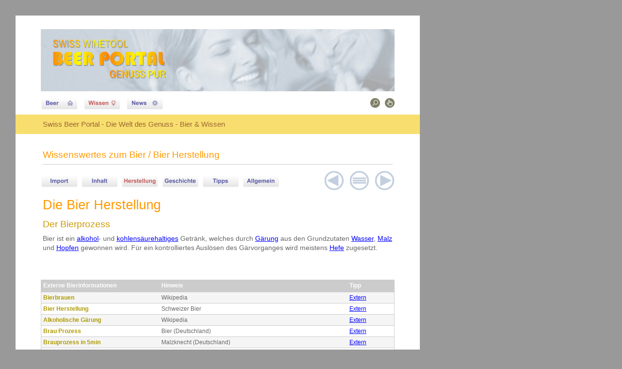

--- FILE ---
content_type: text/html
request_url: http://www.winetool.ch/dat5htm/swissbeer2-Dateien/beertool_ch8b.htm
body_size: 7136
content:
<html xmlns:v="urn:schemas-microsoft-com:vml"
xmlns:o="urn:schemas-microsoft-com:office:office"
xmlns:dt="uuid:C2F41010-65B3-11d1-A29F-00AA00C14882"
xmlns="http://www.w3.org/TR/REC-html40">

<head>
<meta http-equiv=Content-Type content="text/html; charset=windows-1252">
<!--[if !mso]>
<style>
v\:* {behavior:url(#default#VML);}
o\:* {behavior:url(#default#VML);}
b\:* {behavior:url(#default#VML);}
.shape {behavior:url(#default#VML);}
</style>
<![endif]-->
<meta name="description"
content="SWISS BEER PORTAL by SWISS GENUSS &amp; SWISS WINETOOL - Schweizer Bieranbieter - Brauen von Bier">
<meta name="keywords"
content="bierherstellung, bierbrauen, getränke, bier, beer, hometool, www.hometool.ch, wein, wine, winetool, www.winetool.ch, korkenzieher, swiss, schweiz, portal">
<title>SWISS BEER PORTAL by SWISS WINETOOL / Wissen - Bier Herstellung</title>
<style>
<!--
 /* Schriftartdefinitionen */
@font-face
	{font-family:Arial;
	panose-1:2 11 6 4 2 2 2 2 2 4;}
 /* Formatdefinitionen */
p.MsoNormal, li.MsoNormal, div.MsoNormal
	{margin-right:0pt;
	text-indent:0pt;
	margin-top:0pt;
	margin-bottom:6.0pt;
	line-height:119%;
	text-align:left;
	font-family:Arial;
	font-size:8.8888pt;
	color:black;}
ol
	{margin-top:0in;
	margin-bottom:0in;
	margin-left:-2197in;}
ul
	{margin-top:0in;
	margin-bottom:0in;
	margin-left:-2197in;}
@page
	{size:8.-2019in 11.2232in;}
-->
</style>
</head>

<body link=blue vlink="#660099" bgcolor="#999999" style='margin:0'>

<div style='position:absolute;width:9.-790in;height:12.1605in'>
<!--[if gte vml 1]><v:shapetype id="_x0000_t202" coordsize="21600,21600" o:spt="202"
 path="m,l,21600r21600,l21600,xe">
 <v:stroke joinstyle="miter"/>
 <v:path gradientshapeok="t" o:connecttype="rect"/>
</v:shapetype><v:shape id="_x0000_s1073" type="#_x0000_t202" style='position:absolute;
 left:24pt;top:24pt;width:624pt;height:153pt;z-index:37;visibility:visible;
 mso-wrap-distance-left:2.88pt;mso-wrap-distance-top:2.88pt;
 mso-wrap-distance-right:2.88pt;mso-wrap-distance-bottom:2.88pt' fillcolor="white [7]"
 stroked="f" strokecolor="#ccc [4]" o:cliptowrap="t">
 <v:fill color2="white [7]"/>
 <v:stroke color2="white [7]">
  <o:left v:ext="view" color="#ccc [4]" color2="white [7]" joinstyle="miter"/>
  <o:top v:ext="view" color="#ccc [4]" color2="white [7]" joinstyle="miter"/>
  <o:right v:ext="view" color="#ccc [4]" color2="white [7]" joinstyle="miter"/>
  <o:bottom v:ext="view" color="#ccc [4]" color2="white [7]" joinstyle="miter"/>
  <o:column v:ext="view" color="black [0]" color2="white [7]"/>
 </v:stroke>
 <v:shadow color="#ccc [4]"/>
 <v:path insetpenok="f"/>
 <v:textbox style='mso-column-margin:2mm' inset="2.88pt,2.88pt,2.88pt,2.88pt">
  <div dir=ltr></div>
 </v:textbox>
</v:shape><![endif]--><![if !vml]><span style='position:absolute;z-index:37;
left:32px;top:32px;width:832px;height:204px'><img width=832 height=204
src=image410.png alt="Textfeld: " v:shapes="_x0000_s1073"></span><![endif]><!--[if gte vml 1]><v:shape
 id="_x0000_s1074" type="#_x0000_t202" style='position:absolute;left:24pt;
 top:207pt;width:624pt;height:675pt;z-index:38;visibility:visible;
 mso-wrap-distance-left:2.88pt;mso-wrap-distance-top:2.88pt;
 mso-wrap-distance-right:2.88pt;mso-wrap-distance-bottom:2.88pt' fillcolor="white [7]"
 stroked="f" strokecolor="#ccc [4]" o:cliptowrap="t">
 <v:fill color2="white [7]"/>
 <v:stroke color2="white [7]">
  <o:left v:ext="view" color="#ccc [4]" color2="white [7]" joinstyle="miter"/>
  <o:top v:ext="view" color="#ccc [4]" color2="white [7]" joinstyle="miter"/>
  <o:right v:ext="view" color="#ccc [4]" color2="white [7]" joinstyle="miter"/>
  <o:bottom v:ext="view" color="#ccc [4]" color2="white [7]" joinstyle="miter"/>
  <o:column v:ext="view" color="black [0]" color2="white [7]"/>
 </v:stroke>
 <v:shadow color="#ccc [4]"/>
 <v:path insetpenok="f"/>
 <v:textbox style='mso-column-margin:2mm' inset="2.88pt,2.88pt,2.88pt,2.88pt">
  <div dir=ltr></div>
 </v:textbox>
</v:shape><![endif]--><![if !vml]><span style='position:absolute;z-index:38;
left:32px;top:276px;width:832px;height:900px'><img width=832 height=900
src=image311.png alt="Textfeld: " v:shapes="_x0000_s1074"></span><![endif]><!--[if gte vml 1]><v:rect
 id="_x0000_s1075" style='position:absolute;left:24pt;top:177pt;width:624pt;
 height:30pt;z-index:39;visibility:visible;mso-wrap-distance-left:2.88pt;
 mso-wrap-distance-top:2.88pt;mso-wrap-distance-right:2.88pt;
 mso-wrap-distance-bottom:2.88pt' fillcolor="#f8de6e [rgb(248,222,110) cmyk(0,6.27,6,0) cms(P2,#00f800de006e0000,PANTONE 120 C)]"
 stroked="f" strokecolor="black [0]" o:cliptowrap="t">
 <v:fill color2="white [7]"/>
 <v:stroke color2="white [7]">
  <o:left v:ext="view" color="black [0]" color2="white [7]"/>
  <o:top v:ext="view" color="black [0]" color2="white [7]"/>
  <o:right v:ext="view" color="black [0]" color2="white [7]"/>
  <o:bottom v:ext="view" color="black [0]" color2="white [7]"/>
  <o:column v:ext="view" color="black [0]" color2="white [7]"/>
 </v:stroke>
 <v:shadow color="#ccc [4]"/>
 <v:path insetpenok="f"/>
 <v:textbox inset="2.88pt,2.88pt,2.88pt,2.88pt"/>
</v:rect><![endif]--><![if !vml]><span style='position:absolute;z-index:39;
left:32px;top:236px;width:832px;height:40px'><img width=832 height=40
src=image340.png v:shapes="_x0000_s1075"></span><![endif]><!--[if gte vml 1]><v:shape
 id="_x0000_s1076" type="#_x0000_t202" style='position:absolute;left:63pt;
 top:183pt;width:546pt;height:18pt;z-index:40;visibility:visible;
 mso-wrap-distance-left:2.88pt;mso-wrap-distance-top:2.88pt;
 mso-wrap-distance-right:2.88pt;mso-wrap-distance-bottom:2.88pt' filled="f"
 fillcolor="white [7]" stroked="f" strokecolor="black [0]" o:cliptowrap="t">
 <v:fill color2="white [7]"/>
 <v:stroke color2="white [7]">
  <o:left v:ext="view" color="black [0]" color2="white [7]"/>
  <o:top v:ext="view" color="black [0]" color2="white [7]"/>
  <o:right v:ext="view" color="black [0]" color2="white [7]"/>
  <o:bottom v:ext="view" color="black [0]" color2="white [7]"/>
  <o:column v:ext="view" color="black [0]" color2="white [7]"/>
 </v:stroke>
 <v:shadow color="#ccc [4]"/>
 <v:path insetpenok="f"/>
 <v:textbox style='mso-column-margin:2mm' inset="2.88pt,2.88pt,2.88pt,2.88pt"/>
</v:shape><![endif]--><![if !vml]><span style='position:absolute;z-index:40;
left:84px;top:244px;width:728px;height:24px'>

<table cellpadding=0 cellspacing=0>
 <tr>
  <td width=728 height=24 style='vertical-align:top'><![endif]>
  <div v:shape="_x0000_s1076" style='padding:2.88pt 2.88pt 2.88pt 2.88pt'
  class=shape>
  <p class=MsoNormal style='margin-bottom:4.0pt'><span lang=de-CH
  style='font-size:11.0pt;line-height:119%;font-family:Arial;color:#996633;
  language:de-CH'>Swiss Beer Portal - Die Welt des Genuss - Bier &amp; Wissen</span></p>
  </div>
  <![if !vml]></td>
 </tr>
</table>

</span><![endif]><!--[if gte vml 1]><v:shape id="_x0000_s1077" type="#_x0000_t202"
 style='position:absolute;left:63pt;top:228pt;width:546pt;height:27pt;
 z-index:41;visibility:visible;mso-wrap-distance-left:2.88pt;
 mso-wrap-distance-top:2.88pt;mso-wrap-distance-right:2.88pt;
 mso-wrap-distance-bottom:2.88pt' filled="f" fillcolor="#ccc [4]" stroked="f"
 strokecolor="black [0]" o:cliptowrap="t">
 <v:fill color2="white [7]" rotate="t" angle="-45" type="gradient"/>
 <v:stroke color2="white [7]">
  <o:left v:ext="view" color="black [0]" color2="white [7]" joinstyle="miter"/>
  <o:top v:ext="view" color="black [0]" color2="white [7]" joinstyle="miter"/>
  <o:right v:ext="view" color="black [0]" color2="white [7]" joinstyle="miter"/>
  <o:bottom v:ext="view" color="black [0]" color2="white [7]" joinstyle="miter"/>
  <o:column v:ext="view" color="black [0]" color2="white [7]"/>
 </v:stroke>
 <v:shadow color="#ccc [4]"/>
 <v:path insetpenok="f"/>
 <v:textbox style='mso-column-margin:2mm' inset="2.88pt,2.88pt,2.88pt,2.88pt"/>
</v:shape><![endif]--><![if !vml]><span style='position:absolute;z-index:41;
left:84px;top:304px;width:728px;height:36px'>

<table cellpadding=0 cellspacing=0>
 <tr>
  <td width=728 height=36 style='vertical-align:top'><![endif]>
  <div v:shape="_x0000_s1077" style='padding:2.88pt 2.88pt 2.88pt 2.88pt'
  class=shape>
  <p class=MsoNormal style='margin-bottom:3.0pt'><span lang=de-CH
  style='font-size:14.0pt;line-height:119%;font-family:Arial;color:#FF9900;
  language:de-CH'>Wissenswertes zum Bier / Bier Herstellung</span><span
  lang=de-CH style='font-size:14.0pt;line-height:119%;font-family:Arial;
  color:#FF9900;language:de-CH'>
  </span></p>

  <![if !pub]>
  <hr size=0 noshade color="#cccccc" style='color:#CCCCCC;size:.25pt'>
  <![endif]></div>
  <![if !vml]></td>
 </tr>
</table>

</span><![endif]><!--[if gte vml 1]><![if mso]><v:rect id="_x0000_s1078"
 style='position:absolute;left:63pt;top:45pt;width:546pt;height:96pt;z-index:42'
 filled="f" stroked="f" insetpen="t" o:cliptowrap="t">
 <v:path insetpenok="f"/>
 <o:lock v:ext="edit" rotation="t"/>
 <o:webcomponent v:ext="edit" o:html="&lt;a href=&quot;http://www.winetool.ch/dat1htm/trans.htm&quot; target=&quot;_blank&quot;&gt;&lt;img border=&quot;0&quot; src=&quot;http://www.winetool.ch/dat1pic/bild5tipps.jpg&quot; width=&quot;728&quot; height=&quot;128&quot; alt=&quot;SWISS BEER PORTAL by WEIBEL WINETOOL &amp; SWISS GENUSS&quot;&gt;&lt;/a&gt;"
  o:on="t"/>
</v:rect><![endif]><![endif]-->

<div style='position:absolute;margin-left:84px;margin-top:60px;width:728px;
height:128px;z-index:42'><a href="http://www.winetool.ch/dat1htm/trans.htm" target="_blank"><img border="0" src="http://www.winetool.ch/dat1pic/bild5tipps.jpg" width="728" height="128" alt="SWISS BEER PORTAL by WEIBEL WINETOOL & SWISS GENUSS"></a></div>

<!--[if gte vml 1]><v:shape id="_x0000_s1080" type="#_x0000_t202" style='position:absolute;
 left:63pt;top:300pt;width:546pt;height:132pt;z-index:44;
 mso-wrap-distance-left:2.88pt;mso-wrap-distance-top:2.88pt;
 mso-wrap-distance-right:2.88pt;mso-wrap-distance-bottom:2.88pt' filled="f"
 fillcolor="white [7]" stroked="f" strokecolor="black [0]" o:cliptowrap="t">
 <v:fill color2="white [7]"/>
 <v:stroke color2="white [7]">
  <o:left v:ext="view" color="black [0]" color2="white [7]"/>
  <o:top v:ext="view" color="black [0]" color2="white [7]"/>
  <o:right v:ext="view" color="black [0]" color2="white [7]"/>
  <o:bottom v:ext="view" color="black [0]" color2="white [7]"/>
  <o:column v:ext="view" color="black [0]" color2="white [7]"/>
 </v:stroke>
 <v:shadow color="#ccc [4]"/>
 <v:path insetpenok="f"/>
 <v:textbox style='mso-column-margin:2mm' inset="2.88pt,2.88pt,2.88pt,2.88pt"/>
</v:shape><![endif]--><![if !vml]><span style='position:absolute;z-index:44;
left:84px;top:400px;width:728px;height:176px'>

<table cellpadding=0 cellspacing=0>
 <tr>
  <td width=728 height=176 style='vertical-align:top'><![endif]>
  <div v:shape="_x0000_s1080" style='padding:2.88pt 2.88pt 2.88pt 2.88pt'
  class=shape>
  <p class=MsoNormal style='line-height:139%'><span lang=de-CH
  style='font-size:20.0pt;line-height:139%;font-family:Arial;color:#FF9900;
  language:de-CH'>Die Bier Herstellung</span></p>
  <p class=MsoNormal style='line-height:139%'><span lang=de-CH
  style='font-size:14.0pt;line-height:139%;font-family:Arial;color:#CC9900;
  language:de-CH'>Der Bierprozess</span></p>
  <p class=MsoNormal style='line-height:139%'><span lang=de-CH
  style='font-size:10.5pt;line-height:139%;font-family:Arial;color:#666666;
  language:de-CH'>Bier ist ein </span><a
  href="http://de.wikipedia.org/wiki/Alkohol"><span lang=de-CH
  style='font-size:10.5pt;line-height:139%;font-family:Arial;text-decoration:
  underline;language:de-CH'>alkohol</span></a><span lang=de-CH
  style='font-size:10.5pt;line-height:139%;color:#666666;language:de-CH'>- und </span><a
  href="http://de.wikipedia.org/wiki/Kohlens%C3%A4ure"><span lang=de-CH
  style='font-size:10.5pt;line-height:139%;font-family:Arial;text-decoration:
  underline;language:de-CH'>kohlensäurehaltiges</span></a><span lang=de-CH
  style='font-size:10.5pt;line-height:139%;font-family:Arial;color:#666666;
  language:de-CH'> Getränk, welches durch </span><a
  href="http://de.wikipedia.org/wiki/Alkoholische_G%C3%A4rung"><span
  lang=de-CH style='font-size:10.5pt;line-height:139%;font-family:Arial;
  text-decoration:underline;language:de-CH'>Gärung</span></a><span lang=de-CH
  style='font-size:10.5pt;line-height:139%;font-family:Arial;color:#666666;
  language:de-CH'> aus den Grundzutaten </span><a
  href="http://de.wikipedia.org/wiki/Wasser"><span lang=de-CH style='font-size:
  10.5pt;line-height:139%;font-family:Arial;text-decoration:underline;
  language:de-CH'>Wasser</span></a><span lang=de-CH style='font-size:10.5pt;
  line-height:139%;font-family:Arial;color:#666666;language:de-CH'>, </span><a
  href="http://de.wikipedia.org/wiki/Malz"><span lang=de-CH style='font-size:
  10.5pt;line-height:139%;font-family:Arial;text-decoration:underline;
  language:de-CH'>Malz</span></a><span lang=de-CH style='font-size:10.5pt;
  line-height:139%;font-family:Arial;color:#666666;language:de-CH'> und </span><a
  href="http://de.wikipedia.org/wiki/Echter_Hopfen"><span lang=de-CH
  style='font-size:10.5pt;line-height:139%;font-family:Arial;text-decoration:
  underline;language:de-CH'>Hopfen</span></a><span lang=de-CH style='font-size:
  10.5pt;line-height:139%;font-family:Arial;color:#666666;language:de-CH'> gewonnen wird. Für ein kontrolliertes Auslösen des Gärvorganges wird meistens </span><a
  href="http://de.wikipedia.org/wiki/Hefe"><span lang=de-CH style='font-size:
  10.5pt;line-height:139%;font-family:Arial;text-decoration:underline;
  language:de-CH'>Hefe</span></a><span lang=de-CH style='font-size:10.5pt;
  line-height:139%;font-family:Arial;color:#666666;language:de-CH'> zugesetzt.</span></p>
  </div>
  <![if !vml]></td>
 </tr>
</table>

</span><![endif]><!--[if gte vml 1]><v:rect id="_x0000_s1160"
 href="../swissbeer2.htm" style='position:absolute;left:540pt;top:264pt;
 width:30pt;height:30pt;z-index:124;mso-wrap-distance-left:2.88pt;
 mso-wrap-distance-top:2.88pt;mso-wrap-distance-right:2.88pt;
 mso-wrap-distance-bottom:2.88pt' o:preferrelative="t" filled="f" fillcolor="white [7]"
 stroked="f" strokecolor="black [0]" o:cliptowrap="t">
 <v:fill color2="white [7]"/>
 <v:stroke color2="white [7]">
  <o:left v:ext="view" color="black [0]" color2="white [7]"/>
  <o:top v:ext="view" color="black [0]" color2="white [7]"/>
  <o:right v:ext="view" color="black [0]" color2="white [7]"/>
  <o:bottom v:ext="view" color="black [0]" color2="white [7]"/>
  <o:column v:ext="view" color="black [0]" color2="white [7]"/>
 </v:stroke>
 <v:imagedata src="image405.png" o:title="navi_schliessen_40"/>
 <v:shadow color="#ccc [4]"/>
 <v:path o:extrusionok="f" insetpenok="f"/>
 <o:lock v:ext="edit" aspectratio="t"/>
</v:rect><![endif]--><![if !vml]><span style='position:absolute;z-index:124;
left:720px;top:352px;width:40px;height:40px'><a href="../swissbeer2.htm"><img
border=0 width=40 height=40 src=image405.png v:shapes="_x0000_s1160"></a></span><![endif]><!--[if gte vml 1]><v:rect
 id="_x0000_s1161" href="beertool_ch8b2.htm" style='position:absolute;left:578.99pt;
 top:264pt;width:30pt;height:30pt;z-index:125;mso-wrap-distance-left:2.88pt;
 mso-wrap-distance-top:2.88pt;mso-wrap-distance-right:2.88pt;
 mso-wrap-distance-bottom:2.88pt' o:preferrelative="t" filled="f" fillcolor="white [7]"
 stroked="f" strokecolor="black [0]" o:cliptowrap="t">
 <v:fill color2="white [7]"/>
 <v:stroke color2="white [7]">
  <o:left v:ext="view" color="black [0]" color2="white [7]"/>
  <o:top v:ext="view" color="black [0]" color2="white [7]"/>
  <o:right v:ext="view" color="black [0]" color2="white [7]"/>
  <o:bottom v:ext="view" color="black [0]" color2="white [7]"/>
  <o:column v:ext="view" color="black [0]" color2="white [7]"/>
 </v:stroke>
 <v:imagedata src="image630.png" o:title="navi_rechts_40"/>
 <v:shadow color="#ccc [4]"/>
 <v:path o:extrusionok="f" insetpenok="f"/>
 <o:lock v:ext="edit" aspectratio="t"/>
</v:rect><![endif]--><![if !vml]><span style='position:absolute;z-index:125;
left:772px;top:352px;width:40px;height:40px'><a href="beertool_ch8b2.htm"><img
border=0 width=40 height=40 src=image630.png v:shapes="_x0000_s1161"></a></span><![endif]><!--[if gte vml 1]><v:rect
 id="_x0000_s1162" href="beertool_ch8a.htm" style='position:absolute;left:501pt;
 top:264pt;width:30pt;height:30pt;z-index:126;mso-wrap-distance-left:2.88pt;
 mso-wrap-distance-top:2.88pt;mso-wrap-distance-right:2.88pt;
 mso-wrap-distance-bottom:2.88pt' o:preferrelative="t" filled="f" fillcolor="white [7]"
 stroked="f" strokecolor="black [0]" o:cliptowrap="t">
 <v:fill color2="white [7]"/>
 <v:stroke color2="white [7]">
  <o:left v:ext="view" color="black [0]" color2="white [7]"/>
  <o:top v:ext="view" color="black [0]" color2="white [7]"/>
  <o:right v:ext="view" color="black [0]" color2="white [7]"/>
  <o:bottom v:ext="view" color="black [0]" color2="white [7]"/>
  <o:column v:ext="view" color="black [0]" color2="white [7]"/>
 </v:stroke>
 <v:imagedata src="image785.png" o:title="navi_links_40"/>
 <v:shadow color="#ccc [4]"/>
 <v:path o:extrusionok="f" insetpenok="f"/>
 <o:lock v:ext="edit" aspectratio="t"/>
</v:rect><![endif]--><![if !vml]><span style='position:absolute;z-index:126;
left:668px;top:352px;width:40px;height:40px'><a href="beertool_ch8a.htm"><img
border=0 width=40 height=40 src=image785.png v:shapes="_x0000_s1162"></a></span><![endif]><!--[if gte vml 1]><![if mso]><v:rect
 id="_x0000_s1198" style='position:absolute;left:571.5pt;top:151.5pt;width:15pt;
 height:15pt;z-index:162' filled="f" stroked="f" insetpen="t" o:cliptowrap="t">
 <v:path insetpenok="f"/>
 <o:lock v:ext="edit" rotation="t"/>
 <o:webcomponent v:ext="edit" o:html="&lt;a href=&quot;http://www.winetool.ch/dat5htm/swissbeer2-dateien/beersuche.htm&quot; target=&quot;_blank&quot;&gt;&lt;img border=&quot;0&quot; src=&quot;http://www.winetool.ch/dat3pic/social/suchen77.png&quot; width=&quot;20&quot; height=&quot;20&quot; alt=&quot;Swiss Beer Portal - Suche&quot;&gt;&lt;/a&gt;"
  o:on="t"/>
</v:rect><![endif]><![endif]-->

<div style='position:absolute;margin-left:762px;margin-top:202px;width:20px;
height:20px;z-index:162'><a href="http://www.winetool.ch/dat5htm/swissbeer2-dateien/beersuche.htm" target="_blank"><img border="0" src="http://www.winetool.ch/dat3pic/social/suchen77.png" width="20" height="20" alt="Swiss Beer Portal - Suche"></a></div>

<!--[if gte vml 1]><![if mso]><v:rect id="_x0000_s1199" style='position:absolute;
 left:594pt;top:151.5pt;width:15pt;height:15pt;z-index:163' filled="f"
 stroked="f" insetpen="t" o:cliptowrap="t">
 <v:path insetpenok="f"/>
 <o:lock v:ext="edit" rotation="t"/>
 <o:webcomponent v:ext="edit" o:html="&lt;a href=&quot;http://www.winetool.ch/dat5htm/swissbeer-dateien/beereintrag.htm&quot; target=&quot;_blank&quot;&gt;&lt;img border=&quot;0&quot; src=&quot;http://www.winetool.ch/dat3pic/social/webseite77.png&quot; width=&quot;20&quot; height=&quot;20&quot; alt=&quot;Swiss Beer Portal - Eintrag&quot;&gt;&lt;/a&gt;"
  o:on="t"/>
</v:rect><![endif]><![endif]-->

<div style='position:absolute;margin-left:792px;margin-top:202px;width:20px;
height:20px;z-index:163'><a href="http://www.winetool.ch/dat5htm/swissbeer-dateien/beereintrag.htm" target="_blank"><img border="0" src="http://www.winetool.ch/dat3pic/social/webseite77.png" width="20" height="20" alt="Swiss Beer Portal - Eintrag"></a></div>

<!--[if gte vml 1]><v:rect id="_x0000_s1252" href="http://www.winetool.ch/"
 style='position:absolute;left:564pt;top:633.75pt;width:45pt;height:13.5pt;
 z-index:216;mso-wrap-distance-left:2.88pt;mso-wrap-distance-top:2.88pt;
 mso-wrap-distance-right:2.88pt;mso-wrap-distance-bottom:2.88pt'
 o:preferrelative="t" filled="f" fillcolor="white [7]" stroked="f"
 strokecolor="black [0]" o:cliptowrap="t">
 <v:fill color2="white [7]"/>
 <v:stroke color2="white [7]">
  <o:left v:ext="view" color="black [0]" color2="white [7]"/>
  <o:top v:ext="view" color="black [0]" color2="white [7]"/>
  <o:right v:ext="view" color="black [0]" color2="white [7]"/>
  <o:bottom v:ext="view" color="black [0]" color2="white [7]"/>
  <o:column v:ext="view" color="black [0]" color2="white [7]"/>
 </v:stroke>
 <v:imagedata src="image645.gif" o:title="SW Logo 60x18"/>
 <v:shadow color="#ccc [4]"/>
 <v:path o:extrusionok="f" insetpenok="f"/>
 <o:lock v:ext="edit" aspectratio="t"/>
</v:rect><![endif]--><![if !vml]><span style='position:absolute;z-index:216;
left:752px;top:845px;width:60px;height:18px'><a href="http://www.winetool.ch/"><img
border=0 width=60 height=18 src=image645.gif v:shapes="_x0000_s1252"></a></span><![endif]><!--[if gte vml 1]><v:shape
 id="_x0000_s1253" type="#_x0000_t202" style='position:absolute;left:252pt;
 top:887.25pt;width:396pt;height:15pt;z-index:217;mso-wrap-distance-left:2.88pt;
 mso-wrap-distance-top:2.88pt;mso-wrap-distance-right:2.88pt;
 mso-wrap-distance-bottom:2.88pt' filled="f" fillcolor="white [7]" stroked="f"
 strokecolor="black [0]" o:cliptowrap="t">
 <v:fill color2="white [7]"/>
 <v:stroke color2="white [7]">
  <o:left v:ext="view" color="black [0]" color2="white [7]"/>
  <o:top v:ext="view" color="black [0]" color2="white [7]"/>
  <o:right v:ext="view" color="black [0]" color2="white [7]"/>
  <o:bottom v:ext="view" color="black [0]" color2="white [7]"/>
  <o:column v:ext="view" color="black [0]" color2="white [7]"/>
 </v:stroke>
 <v:shadow color="#ccc [4]"/>
 <v:path insetpenok="f"/>
 <v:textbox style='mso-column-margin:2mm' inset="2.88pt,2.88pt,2.88pt,2.88pt"/>
</v:shape><![endif]--><![if !vml]><span style='position:absolute;z-index:217;
left:336px;top:1183px;width:528px;height:20px'>

<table cellpadding=0 cellspacing=0>
 <tr>
  <td width=528 height=20 style='vertical-align:top'><![endif]>
  <div v:shape="_x0000_s1253" style='padding:2.88pt 2.88pt 2.88pt 2.88pt'
  class=shape>
  <p class=MsoNormal style='text-align:right;text-align:right'><span
  lang=de-CH style='font-size:8.1666pt;line-height:119%;font-family:Arial;
  color:white;language:de-CH'>COPYRIGHT </span><span lang=de-CH
  style='font-size:8.1666pt;line-height:119%;font-family:Arial;color:white;
  language:de-CH'>© </span><span lang=de-CH style='font-size:8.1666pt;
  line-height:119%;font-family:Arial;color:white;language:de-CH'>WEIBEL INNOVATE. ALL RIGHTS RESERVED</span></p>
  </div>
  <![if !vml]></td>
 </tr>
</table>

</span><![endif]><!--[if gte vml 1]><v:shape id="_x0000_s1254" type="#_x0000_t202"
 style='position:absolute;left:24pt;top:887.25pt;width:150pt;height:15pt;
 z-index:218;mso-wrap-distance-left:2.88pt;mso-wrap-distance-top:2.88pt;
 mso-wrap-distance-right:2.88pt;mso-wrap-distance-bottom:2.88pt' filled="f"
 fillcolor="white [7]" stroked="f" strokecolor="black [0]" o:cliptowrap="t">
 <v:fill color2="white [7]"/>
 <v:stroke color2="white [7]">
  <o:left v:ext="view" color="black [0]" color2="white [7]"/>
  <o:top v:ext="view" color="black [0]" color2="white [7]"/>
  <o:right v:ext="view" color="black [0]" color2="white [7]"/>
  <o:bottom v:ext="view" color="black [0]" color2="white [7]"/>
  <o:column v:ext="view" color="black [0]" color2="white [7]"/>
 </v:stroke>
 <v:shadow color="#ccc [4]"/>
 <v:path insetpenok="f"/>
 <v:textbox style='mso-column-margin:2mm' inset="2.88pt,2.88pt,2.88pt,2.88pt">
  <div dir=ltr>
  <p class=MsoNormal><span lang=de-CH style='font-size:8.1666pt;line-height:
  119%;font-family:Arial;color:white;language:de-CH'>page by innovate</span></p>
  </div>
 </v:textbox>
</v:shape><![endif]--><![if !vml]><span style='position:absolute;z-index:218;
left:32px;top:1183px;width:200px;height:20px'><img width=200 height=20
src=image666.png alt="Textfeld: page by innovate&#13;" v:shapes="_x0000_s1254"></span><![endif]><!--[if gte vml 1]><v:rect
 id="_x0000_s1255"
 href="http://www.winetool.ch/weibelinnovate/weibelinnovate-Dateien/page0003.htm"
 style='position:absolute;left:24pt;top:887.25pt;width:150pt;height:21pt;
 z-index:219;mso-wrap-distance-left:2.88pt;mso-wrap-distance-top:2.88pt;
 mso-wrap-distance-right:2.88pt;mso-wrap-distance-bottom:2.88pt' filled="f"
 fillcolor="white [7]" stroked="f" strokecolor="black [0]" o:cliptowrap="t">
 <v:fill color2="white [7]"/>
 <v:stroke color2="white [7]">
  <o:left v:ext="view" color="black [0]" color2="white [7]"/>
  <o:top v:ext="view" color="black [0]" color2="white [7]"/>
  <o:right v:ext="view" color="black [0]" color2="white [7]"/>
  <o:bottom v:ext="view" color="black [0]" color2="white [7]"/>
  <o:column v:ext="view" color="black [0]" color2="white [7]"/>
 </v:stroke>
 <v:shadow color="#ccc [4]"/>
 <v:path strokeok="f" fillok="f" insetpenok="f"/>
 <o:lock v:ext="edit" text="t" shapetype="t"/>
</v:rect><![endif]--><![if !vml]><span style='position:absolute;z-index:219;
left:32px;top:1183px;width:200px;height:28px'><a
href="http://www.winetool.ch/weibelinnovate/weibelinnovate-Dateien/page0003.htm"><img
border=0 width=200 height=28 src=image667.png v:shapes="_x0000_s1255"></a></span><![endif]><!--[if gte vml 1]><v:shape
 id="_x0000_s1256" type="#_x0000_t202" style='position:absolute;left:63pt;
 top:631.5pt;width:150pt;height:18pt;z-index:220;visibility:visible;
 mso-wrap-distance-left:2.88pt;mso-wrap-distance-top:2.88pt;
 mso-wrap-distance-right:2.88pt;mso-wrap-distance-bottom:2.88pt' filled="f"
 fillcolor="#ffc" stroked="f" strokecolor="black [0]" o:cliptowrap="t">
 <v:fill color2="white [7]"/>
 <v:stroke color2="white [7]">
  <o:left v:ext="view" color="black [0]" color2="white [7]" joinstyle="miter"/>
  <o:top v:ext="view" color="black [0]" color2="white [7]" joinstyle="miter"/>
  <o:right v:ext="view" color="black [0]" color2="white [7]" joinstyle="miter"/>
  <o:bottom v:ext="view" color="black [0]" color2="white [7]" joinstyle="miter"/>
  <o:column v:ext="view" color="black [0]" color2="white [7]"/>
 </v:stroke>
 <v:shadow color="#ccc [4]"/>
 <v:path insetpenok="f"/>
 <v:textbox style='mso-column-margin:2mm' inset="2.88pt,2.88pt,2.88pt,2.88pt"/>
</v:shape><![endif]--><![if !vml]><span style='position:absolute;z-index:220;
left:84px;top:842px;width:200px;height:24px'>

<table cellpadding=0 cellspacing=0>
 <tr>
  <td width=200 height=24 style='vertical-align:top'><![endif]>
  <div v:shape="_x0000_s1256" style='padding:2.88pt 2.88pt 2.88pt 2.88pt'
  class=shape>
  <p class=MsoNormal><a
  href="http://www.winetool.ch/dat1htm/swissportalinfo-dateien/kontakt.htm"><span
  lang=de-CH style='font-size:8.0pt;line-height:119%;font-family:Arial;
  text-decoration:underline;language:de-CH'>Kontakt</span></a><span lang=de-CH
  style='font-size:8.8666pt;line-height:119%;font-family:Arial;color:#607A40;
  language:de-CH'> | </span><a
  href="http://www.winetool.ch/dat1htm/swissportalinfo-dateien/eintrag.htm"><span
  lang=de-CH style='font-size:8.0pt;line-height:119%;font-family:Arial;
  text-decoration:underline;language:de-CH'>Eintrag</span></a><span lang=de-CH
  style='font-size:8.8666pt;line-height:119%;font-family:Arial;color:#607A40;
  language:de-CH'> | </span><a
  href="http://www.winetool.ch/dat1htm/swissportal.htm"><span lang=de-CH
  style='font-size:8.0pt;line-height:119%;font-family:Arial;text-decoration:
  underline;language:de-CH'>Portale</span></a></p>
  </div>
  <![if !vml]></td>
 </tr>
</table>

</span><![endif]><!--[if gte vml 1]><v:shape id="_x0000_s1257" type="#_x0000_t202"
 style='position:absolute;left:63pt;top:857.25pt;width:546pt;height:15pt;
 z-index:221;visibility:visible;mso-wrap-distance-left:2.88pt;
 mso-wrap-distance-top:2.88pt;mso-wrap-distance-right:2.88pt;
 mso-wrap-distance-bottom:2.88pt' filled="f" fillcolor="#ccc [4]" stroked="f"
 strokecolor="black [0]" o:cliptowrap="t">
 <v:fill color2="white [7]"/>
 <v:stroke color2="white [7]">
  <o:left v:ext="view" color="black [0]" color2="white [7]"/>
  <o:top v:ext="view" color="black [0]" color2="white [7]"/>
  <o:right v:ext="view" color="black [0]" color2="white [7]"/>
  <o:bottom v:ext="view" color="black [0]" color2="white [7]"/>
  <o:column v:ext="view" color="black [0]" color2="white [7]"/>
 </v:stroke>
 <v:shadow color="#ccc [4]"/>
 <v:path insetpenok="f"/>
 <v:textbox style='mso-column-margin:2mm' inset="2.88pt,2.88pt,2.88pt,2.88pt"/>
</v:shape><![endif]--><![if !vml]><span style='position:absolute;z-index:221;
left:84px;top:1143px;width:728px;height:20px'>

<table cellpadding=0 cellspacing=0>
 <tr>
  <td width=728 height=20 style='vertical-align:top'><![endif]>
  <div v:shape="_x0000_s1257" style='padding:2.88pt 2.88pt 2.88pt 2.88pt'
  class=shape>
  <p class=MsoNormal style='text-align:center;text-align:center'><span
  lang=de-CH style='font-size:8.1666pt;line-height:119%;font-family:Arial;
  color:#999999;language:de-CH'>© Swiss Winetool - Die Schweizer Portale zum puren Trinkgenuss - Die Media, Tipps &amp; Link Informationen rund um das Bier - Swiss Bier Portal </span></p>
  </div>
  <![if !vml]></td>
 </tr>
</table>

</span><![endif]><!--[if gte vml 1]><![if mso]><v:rect id="_x0000_s1258"
 style='position:absolute;left:258pt;top:789.75pt;width:351pt;height:45pt;
 z-index:222' filled="f" stroked="f" insetpen="t" o:cliptowrap="t">
 <v:path insetpenok="f"/>
 <o:lock v:ext="edit" rotation="t"/>
 <o:webcomponent v:ext="edit" o:html="&lt;a href=&quot;http://www.winetool.ch/dat1htm/swissportal.htm&quot; target=&quot;_blank&quot;&gt;&lt;img border=&quot;0&quot; src=&quot;http://www.winetool.ch/dat1pic/wwt100.gif&quot; width=&quot;468&quot; height=&quot;60&quot; alt=&quot;SWISS WINETOOL - GENUSS PORTALE&quot;&gt;&lt;/a&gt;"
  o:on="t"/>
</v:rect><![endif]><![endif]-->

<div style='position:absolute;margin-left:344px;margin-top:1053px;width:468px;
height:60px;z-index:222'><a href="http://www.winetool.ch/dat1htm/swissportal.htm" target="_blank"><img border="0" src="http://www.winetool.ch/dat1pic/wwt100.gif" width="468" height="60" alt="SWISS WINETOOL - GENUSS PORTALE"></a></div>

<!--[if gte vml 1]><![if mso]><v:rect id="_x0000_s1259" style='position:absolute;
 left:63pt;top:684.75pt;width:150pt;height:150pt;z-index:223' filled="f"
 stroked="f" insetpen="t" o:cliptowrap="t">
 <v:path insetpenok="f"/>
 <o:lock v:ext="edit" rotation="t"/>
 <o:webcomponent v:ext="edit" o:html="&lt;script type=&quot;text/javascript&quot;&gt;&lt;!--&#13;&#10;google_ad_client = &quot;ca-pub-4956726272874285&quot;;&#13;&#10;/* SwissGenuss 200x200 */&#13;&#10;google_ad_slot = &quot;2390409752&quot;;&#13;&#10;google_ad_width = 200;&#13;&#10;google_ad_height = 200;&#13;&#10;//--&gt;&#13;&#10;&lt;/script&gt;&#13;&#10;&lt;script type=&quot;text/javascript&quot;&#13;&#10;src=&quot;http://pagead2.googlesyndication.com/pagead/show_ads.js&quot;&gt;&#13;&#10;&lt;/script&gt;"
  o:on="t"/>
</v:rect><![endif]><![endif]-->

<div style='position:absolute;margin-left:84px;margin-top:913px;width:200px;
height:200px;z-index:223'><script type="text/javascript"><!--
google_ad_client = "ca-pub-4956726272874285";
/* SwissGenuss 200x200 */
google_ad_slot = "2390409752";
google_ad_width = 200;
google_ad_height = 200;
//-->
</script>
<script type="text/javascript"
src="http://pagead2.googlesyndication.com/pagead/show_ads.js">
</script></div>

<!--[if gte vml 1]><v:shape id="_x0000_s1260" type="#_x0000_t202" style='position:absolute;
 left:258pt;top:680.25pt;width:351pt;height:18pt;z-index:224;visibility:visible;
 mso-wrap-distance-left:2.88pt;mso-wrap-distance-top:2.88pt;
 mso-wrap-distance-right:2.88pt;mso-wrap-distance-bottom:2.88pt' filled="f"
 fillcolor="white [7]" stroked="f" strokecolor="black [0]" o:cliptowrap="t">
 <v:fill color2="white [7]"/>
 <v:stroke color2="white [7]">
  <o:left v:ext="view" color="black [0]" color2="white [7]" joinstyle="miter"/>
  <o:top v:ext="view" color="black [0]" color2="white [7]" joinstyle="miter"/>
  <o:right v:ext="view" color="black [0]" color2="white [7]" joinstyle="miter"/>
  <o:bottom v:ext="view" color="black [0]" color2="white [7]" joinstyle="miter"/>
  <o:column v:ext="view" color="black [0]" color2="white [7]"/>
 </v:stroke>
 <v:shadow color="#ccc [4]"/>
 <v:path insetpenok="f"/>
 <v:textbox style='mso-column-margin:2mm' inset="2.88pt,2.88pt,2.88pt,2.88pt"/>
</v:shape><![endif]--><![if !vml]><span style='position:absolute;z-index:224;
left:344px;top:907px;width:468px;height:24px'>

<table cellpadding=0 cellspacing=0>
 <tr>
  <td width=468 height=24 style='vertical-align:top'><![endif]>
  <div v:shape="_x0000_s1260" style='padding:2.88pt 2.88pt 2.88pt 2.88pt'
  class=shape>
  <p class=MsoNormal style='text-align:right;text-align:right'><span
  lang=de-CH style='font-size:9.0pt;line-height:119%;font-family:Arial;
  color:#999999;language:de-CH'>Swiss Beer Portal - Rund um das Bier </span></p>
  </div>
  <![if !vml]></td>
 </tr>
</table>

</span><![endif]><!--[if gte vml 1]><v:rect id="_x0000_s1261" style='position:absolute;
 left:334.5pt;top:384.75pt;width:3pt;height:546pt;rotation:90;z-index:225;
 visibility:visible;mso-wrap-distance-left:2.88pt;mso-wrap-distance-top:2.88pt;
 mso-wrap-distance-right:2.88pt;mso-wrap-distance-bottom:2.88pt' fillcolor="#f8de6e [rgb(248,222,110) cmyk(0,6.27,6,0) cms(P2,#00f800de006e0000,PANTONE 120 C)]"
 stroked="f" strokecolor="black [0]" o:cliptowrap="t">
 <v:fill color2="#fa93ab" rotate="t"/>
 <v:stroke color2="white [7]">
  <o:left v:ext="view" color="black [0]" color2="white [7]"/>
  <o:top v:ext="view" color="black [0]" color2="white [7]"/>
  <o:right v:ext="view" color="black [0]" color2="white [7]"/>
  <o:bottom v:ext="view" color="black [0]" color2="white [7]"/>
  <o:column v:ext="view" color="black [0]" color2="white [7]"/>
 </v:stroke>
 <v:shadow color="#ccc [4]"/>
 <v:path insetpenok="f"/>
 <v:textbox inset="2.88pt,2.88pt,2.88pt,2.88pt"/>
</v:rect><![endif]--><![if !vml]><span style='position:absolute;z-index:225;
left:84px;top:875px;width:728px;height:4px'><img width=728 height=4
src=image688.png v:shapes="_x0000_s1261"></span><![endif]><!--[if gte vml 1]><v:rect
 id="_x0000_s1262" href="http://www.swiss-genuss.ch/" style='position:absolute;
 left:501.37pt;top:634.12pt;width:45pt;height:13.5pt;z-index:226;
 mso-wrap-distance-left:2.88pt;mso-wrap-distance-top:2.88pt;
 mso-wrap-distance-right:2.88pt;mso-wrap-distance-bottom:2.88pt'
 o:preferrelative="t" filled="f" fillcolor="white [7]" stroked="f"
 strokecolor="black [0]" o:cliptowrap="t">
 <v:fill color2="white [7]"/>
 <v:stroke color2="white [7]">
  <o:left v:ext="view" color="black [0]" color2="white [7]"/>
  <o:top v:ext="view" color="black [0]" color2="white [7]"/>
  <o:right v:ext="view" color="black [0]" color2="white [7]"/>
  <o:bottom v:ext="view" color="black [0]" color2="white [7]"/>
  <o:column v:ext="view" color="black [0]" color2="white [7]"/>
 </v:stroke>
 <v:imagedata src="image707.gif" o:title="SG Logo 60x18"/>
 <v:shadow color="#ccc [4]"/>
 <v:path o:extrusionok="f" insetpenok="f"/>
 <o:lock v:ext="edit" aspectratio="t"/>
</v:rect><![endif]--><![if !vml]><span style='position:absolute;z-index:226;
left:668px;top:846px;width:60px;height:18px'><a
href="http://www.swiss-genuss.ch/"><img border=0 width=60 height=18
src=image707.gif v:shapes="_x0000_s1262"></a></span><![endif]><!--[if gte vml 1]><![if mso]><v:rect
 id="_x0000_s1464" style='position:absolute;left:531pt;top:723.75pt;width:30pt;
 height:30pt;z-index:428' filled="f" stroked="f" insetpen="t" o:cliptowrap="t">
 <v:path insetpenok="f"/>
 <o:lock v:ext="edit" rotation="t"/>
 <o:webcomponent v:ext="edit" o:html="&lt;a href=&quot;https://www.pinterest.com/swisswinetool/&quot; target=&quot;_blank&quot;&gt;&lt;img border=&quot;0&quot; src=&quot;http://www.winetool.ch/dat3pic/social/pinterest44.png&quot; width=&quot;40&quot; height=&quot;40&quot; alt=&quot;Swiss Winetool - Pinterest&quot;&gt;&lt;/a&gt;"
  o:on="t"/>
</v:rect><![endif]><![endif]-->

<div style='position:absolute;margin-left:708px;margin-top:965px;width:40px;
height:40px;z-index:428'><a href="https://www.pinterest.com/swisswinetool/" target="_blank"><img border="0" src="http://www.winetool.ch/dat3pic/social/pinterest44.png" width="40" height="40" alt="Swiss Winetool - Pinterest"></a></div>

<!--[if gte vml 1]><v:shape id="_x0000_s1465" type="#_x0000_t202" style='position:absolute;
 left:525pt;top:762pt;width:42pt;height:18pt;z-index:429;visibility:visible;
 mso-wrap-distance-left:2.88pt;mso-wrap-distance-top:2.88pt;
 mso-wrap-distance-right:2.88pt;mso-wrap-distance-bottom:2.88pt' filled="f"
 fillcolor="white [7]" stroked="f" strokecolor="black [0]" o:cliptowrap="t">
 <v:fill color2="white [7]"/>
 <v:stroke color2="white [7]">
  <o:left v:ext="view" color="black [0]" color2="white [7]" joinstyle="miter"/>
  <o:top v:ext="view" color="black [0]" color2="white [7]" joinstyle="miter"/>
  <o:right v:ext="view" color="black [0]" color2="white [7]" joinstyle="miter"/>
  <o:bottom v:ext="view" color="black [0]" color2="white [7]" joinstyle="miter"/>
  <o:column v:ext="view" color="black [0]" color2="white [7]"/>
 </v:stroke>
 <v:shadow color="#ccc [4]"/>
 <v:path insetpenok="f"/>
 <v:textbox style='mso-column-margin:2mm' inset="2.88pt,2.88pt,2.88pt,2.88pt"/>
</v:shape><![endif]--><![if !vml]><span style='position:absolute;z-index:429;
left:700px;top:1016px;width:56px;height:24px'>

<table cellpadding=0 cellspacing=0>
 <tr>
  <td width=56 height=24 style='vertical-align:top'><![endif]>
  <div v:shape="_x0000_s1465" style='padding:2.88pt 2.88pt 2.88pt 2.88pt'
  class=shape>
  <p class=MsoNormal style='text-align:center;line-height:125%;text-align:center'><span
  lang=de-CH style='font-size:8.1666pt;line-height:125%;font-family:Arial;
  color:#E98300;letter-spacing:.25pt;language:de-CH'>Pinterest</span></p>
  </div>
  <![if !vml]></td>
 </tr>
</table>

</span><![endif]><!--[if gte vml 1]><![if mso]><v:rect id="_x0000_s1466"
 style='position:absolute;left:573pt;top:723.75pt;width:30pt;height:30pt;
 z-index:430' filled="f" stroked="f" insetpen="t" o:cliptowrap="t">
 <v:path insetpenok="f"/>
 <o:lock v:ext="edit" rotation="t"/>
 <o:webcomponent v:ext="edit" o:html="&lt;a href=&quot;http://www.winetool.ch/dat1htm/media.htm&quot; target=&quot;_blank&quot;&gt;&lt;img border=&quot;0&quot; src=&quot;http://www.winetool.ch/dat3pic/social/media44.png&quot; width=&quot;40&quot; height=&quot;40&quot; alt=&quot;Swiss Winetool - Media&quot;&gt;&lt;/a&gt;"
  o:on="t"/>
</v:rect><![endif]><![endif]-->

<div style='position:absolute;margin-left:764px;margin-top:965px;width:40px;
height:40px;z-index:430'><a href="http://www.winetool.ch/dat1htm/media.htm" target="_blank"><img border="0" src="http://www.winetool.ch/dat3pic/social/media44.png" width="40" height="40" alt="Swiss Winetool - Media"></a></div>

<!--[if gte vml 1]><![if mso]><v:rect id="_x0000_s1467" style='position:absolute;
 left:447pt;top:723.75pt;width:30pt;height:30pt;z-index:431' filled="f"
 stroked="f" insetpen="t" o:cliptowrap="t">
 <v:path insetpenok="f"/>
 <o:lock v:ext="edit" rotation="t"/>
 <o:webcomponent v:ext="edit" o:html="&lt;a href=&quot;https://twitter.com/swisswinetool&quot; target=&quot;_blank&quot;&gt;&lt;img border=&quot;0&quot; src=&quot;http://www.winetool.ch/dat3pic/social/twitter44.png&quot; width=&quot;40&quot; height=&quot;40&quot; alt=&quot;Swiss Hometool - Twitter&quot;&gt;&lt;/a&gt;"
  o:on="t"/>
</v:rect><![endif]><![endif]-->

<div style='position:absolute;margin-left:596px;margin-top:965px;width:40px;
height:40px;z-index:431'><a href="https://twitter.com/swisswinetool" target="_blank"><img border="0" src="http://www.winetool.ch/dat3pic/social/twitter44.png" width="40" height="40" alt="Swiss Hometool - Twitter"></a></div>

<!--[if gte vml 1]><![if mso]><v:rect id="_x0000_s1468" style='position:absolute;
 left:405pt;top:723.75pt;width:30pt;height:30pt;z-index:432' filled="f"
 stroked="f" insetpen="t" o:cliptowrap="t">
 <v:path insetpenok="f"/>
 <o:lock v:ext="edit" rotation="t"/>
 <o:webcomponent v:ext="edit" o:html="&lt;a href=&quot;https://www.youtube.com/user/swisswinetool&quot; target=&quot;_blank&quot;&gt;&lt;img border=&quot;0&quot; src=&quot;http://www.winetool.ch/dat3pic/social/googleyoutube44.png&quot; width=&quot;40&quot; height=&quot;40&quot; alt=&quot;Swiss Winetool - Youtube&quot;&gt;&lt;/a&gt;"
  o:on="t"/>
</v:rect><![endif]><![endif]-->

<div style='position:absolute;margin-left:540px;margin-top:965px;width:40px;
height:40px;z-index:432'><a href="https://www.youtube.com/user/swisswinetool" target="_blank"><img border="0" src="http://www.winetool.ch/dat3pic/social/googleyoutube44.png" width="40" height="40" alt="Swiss Winetool - Youtube"></a></div>

<!--[if gte vml 1]><v:shape id="_x0000_s1469" type="#_x0000_t202" style='position:absolute;
 left:567pt;top:762pt;width:42pt;height:18pt;z-index:433;visibility:visible;
 mso-wrap-distance-left:2.88pt;mso-wrap-distance-top:2.88pt;
 mso-wrap-distance-right:2.88pt;mso-wrap-distance-bottom:2.88pt' filled="f"
 fillcolor="white [7]" stroked="f" strokecolor="black [0]" o:cliptowrap="t">
 <v:fill color2="white [7]"/>
 <v:stroke color2="white [7]">
  <o:left v:ext="view" color="black [0]" color2="white [7]" joinstyle="miter"/>
  <o:top v:ext="view" color="black [0]" color2="white [7]" joinstyle="miter"/>
  <o:right v:ext="view" color="black [0]" color2="white [7]" joinstyle="miter"/>
  <o:bottom v:ext="view" color="black [0]" color2="white [7]" joinstyle="miter"/>
  <o:column v:ext="view" color="black [0]" color2="white [7]"/>
 </v:stroke>
 <v:shadow color="#ccc [4]"/>
 <v:path insetpenok="f"/>
 <v:textbox style='mso-column-margin:2mm' inset="2.88pt,2.88pt,2.88pt,2.88pt"/>
</v:shape><![endif]--><![if !vml]><span style='position:absolute;z-index:433;
left:756px;top:1016px;width:56px;height:24px'>

<table cellpadding=0 cellspacing=0>
 <tr>
  <td width=56 height=24 style='vertical-align:top'><![endif]>
  <div v:shape="_x0000_s1469" style='padding:2.88pt 2.88pt 2.88pt 2.88pt'
  class=shape>
  <p class=MsoNormal style='text-align:center;line-height:125%;text-align:center'><span
  lang=de-CH style='font-size:8.1666pt;line-height:125%;font-family:Arial;
  color:#E98300;letter-spacing:.25pt;language:de-CH'>Media</span></p>
  </div>
  <![if !vml]></td>
 </tr>
</table>

</span><![endif]><!--[if gte vml 1]><v:shape id="_x0000_s1470" type="#_x0000_t202"
 style='position:absolute;left:441pt;top:762pt;width:42pt;height:18pt;
 z-index:434;visibility:visible;mso-wrap-distance-left:2.88pt;
 mso-wrap-distance-top:2.88pt;mso-wrap-distance-right:2.88pt;
 mso-wrap-distance-bottom:2.88pt' filled="f" fillcolor="white [7]" stroked="f"
 strokecolor="black [0]" o:cliptowrap="t">
 <v:fill color2="white [7]"/>
 <v:stroke color2="white [7]">
  <o:left v:ext="view" color="black [0]" color2="white [7]" joinstyle="miter"/>
  <o:top v:ext="view" color="black [0]" color2="white [7]" joinstyle="miter"/>
  <o:right v:ext="view" color="black [0]" color2="white [7]" joinstyle="miter"/>
  <o:bottom v:ext="view" color="black [0]" color2="white [7]" joinstyle="miter"/>
  <o:column v:ext="view" color="black [0]" color2="white [7]"/>
 </v:stroke>
 <v:shadow color="#ccc [4]"/>
 <v:path insetpenok="f"/>
 <v:textbox style='mso-column-margin:2mm' inset="2.88pt,2.88pt,2.88pt,2.88pt"/>
</v:shape><![endif]--><![if !vml]><span style='position:absolute;z-index:434;
left:588px;top:1016px;width:56px;height:24px'>

<table cellpadding=0 cellspacing=0>
 <tr>
  <td width=56 height=24 style='vertical-align:top'><![endif]>
  <div v:shape="_x0000_s1470" style='padding:2.88pt 2.88pt 2.88pt 2.88pt'
  class=shape>
  <p class=MsoNormal style='text-align:center;line-height:125%;text-align:center'><span
  lang=de-CH style='font-size:8.1666pt;line-height:125%;font-family:Arial;
  color:#E98300;letter-spacing:.25pt;language:de-CH'>Twitter</span></p>
  </div>
  <![if !vml]></td>
 </tr>
</table>

</span><![endif]><!--[if gte vml 1]><v:shape id="_x0000_s1471" type="#_x0000_t202"
 style='position:absolute;left:399pt;top:762pt;width:42pt;height:18pt;
 z-index:435;visibility:visible;mso-wrap-distance-left:2.88pt;
 mso-wrap-distance-top:2.88pt;mso-wrap-distance-right:2.88pt;
 mso-wrap-distance-bottom:2.88pt' filled="f" fillcolor="white [7]" stroked="f"
 strokecolor="black [0]" o:cliptowrap="t">
 <v:fill color2="white [7]"/>
 <v:stroke color2="white [7]">
  <o:left v:ext="view" color="black [0]" color2="white [7]" joinstyle="miter"/>
  <o:top v:ext="view" color="black [0]" color2="white [7]" joinstyle="miter"/>
  <o:right v:ext="view" color="black [0]" color2="white [7]" joinstyle="miter"/>
  <o:bottom v:ext="view" color="black [0]" color2="white [7]" joinstyle="miter"/>
  <o:column v:ext="view" color="black [0]" color2="white [7]"/>
 </v:stroke>
 <v:shadow color="#ccc [4]"/>
 <v:path insetpenok="f"/>
 <v:textbox style='mso-column-margin:2mm' inset="2.88pt,2.88pt,2.88pt,2.88pt"/>
</v:shape><![endif]--><![if !vml]><span style='position:absolute;z-index:435;
left:532px;top:1016px;width:56px;height:24px'>

<table cellpadding=0 cellspacing=0>
 <tr>
  <td width=56 height=24 style='vertical-align:top'><![endif]>
  <div v:shape="_x0000_s1471" style='padding:2.88pt 2.88pt 2.88pt 2.88pt'
  class=shape>
  <p class=MsoNormal style='text-align:center;line-height:125%;text-align:center'><span
  lang=de-CH style='font-size:8.1666pt;line-height:125%;font-family:Arial;
  color:#E98300;letter-spacing:.25pt;language:de-CH'>YouTube</span></p>
  </div>
  <![if !vml]></td>
 </tr>
</table>

</span><![endif]><!--[if gte vml 1]><![if mso]><v:rect id="_x0000_s1472"
 style='position:absolute;left:489pt;top:723.75pt;width:30pt;height:30pt;
 z-index:436' filled="f" stroked="f" insetpen="t" o:cliptowrap="t">
 <v:path insetpenok="f"/>
 <o:lock v:ext="edit" rotation="t"/>
 <o:webcomponent v:ext="edit" o:html="&lt;a href=&quot;https://www.facebook.com/swisswinetool&quot; target=&quot;_blank&quot;&gt;&lt;img border=&quot;0&quot; src=&quot;http://www.winetool.ch/dat3pic/social/facebook44.png&quot; width=&quot;40&quot; height=&quot;40&quot; alt=&quot;Swiss Winetool - Facebook&quot;&gt;&lt;/a&gt;"
  o:on="t"/>
</v:rect><![endif]><![endif]-->

<div style='position:absolute;margin-left:652px;margin-top:965px;width:40px;
height:40px;z-index:436'><a href="https://www.facebook.com/swisswinetool" target="_blank"><img border="0" src="http://www.winetool.ch/dat3pic/social/facebook44.png" width="40" height="40" alt="Swiss Winetool - Facebook"></a></div>

<!--[if gte vml 1]><v:shape id="_x0000_s1473" type="#_x0000_t202" style='position:absolute;
 left:483pt;top:762pt;width:42pt;height:18pt;z-index:437;visibility:visible;
 mso-wrap-distance-left:2.88pt;mso-wrap-distance-top:2.88pt;
 mso-wrap-distance-right:2.88pt;mso-wrap-distance-bottom:2.88pt' filled="f"
 fillcolor="white [7]" stroked="f" strokecolor="black [0]" o:cliptowrap="t">
 <v:fill color2="white [7]"/>
 <v:stroke color2="white [7]">
  <o:left v:ext="view" color="black [0]" color2="white [7]" joinstyle="miter"/>
  <o:top v:ext="view" color="black [0]" color2="white [7]" joinstyle="miter"/>
  <o:right v:ext="view" color="black [0]" color2="white [7]" joinstyle="miter"/>
  <o:bottom v:ext="view" color="black [0]" color2="white [7]" joinstyle="miter"/>
  <o:column v:ext="view" color="black [0]" color2="white [7]"/>
 </v:stroke>
 <v:shadow color="#ccc [4]"/>
 <v:path insetpenok="f"/>
 <v:textbox style='mso-column-margin:2mm' inset="2.88pt,2.88pt,2.88pt,2.88pt"/>
</v:shape><![endif]--><![if !vml]><span style='position:absolute;z-index:437;
left:644px;top:1016px;width:56px;height:24px'>

<table cellpadding=0 cellspacing=0>
 <tr>
  <td width=56 height=24 style='vertical-align:top'><![endif]>
  <div v:shape="_x0000_s1473" style='padding:2.88pt 2.88pt 2.88pt 2.88pt'
  class=shape>
  <p class=MsoNormal style='text-align:center;line-height:125%;text-align:center'><span
  lang=de-CH style='font-size:8.1666pt;line-height:125%;font-family:Arial;
  color:#E98300;letter-spacing:.25pt;language:de-CH'>Facebook</span></p>
  </div>
  <![if !vml]></td>
 </tr>
</table>

</span><![endif]><!--[if gte vml 1]><v:shape id="_x0000_s1703" type="#_x0000_t202"
 style='position:absolute;left:63pt;top:665.25pt;width:150pt;height:15pt;
 z-index:667;visibility:visible;mso-wrap-distance-left:2.88pt;
 mso-wrap-distance-top:2.88pt;mso-wrap-distance-right:2.88pt;
 mso-wrap-distance-bottom:2.88pt' filled="f" fillcolor="white [7]" stroked="f"
 strokecolor="black [0]" o:cliptowrap="t">
 <v:fill color2="white [7]"/>
 <v:stroke color2="white [7]">
  <o:left v:ext="view" color="black [0]" color2="white [7]"/>
  <o:top v:ext="view" color="black [0]" color2="white [7]"/>
  <o:right v:ext="view" color="black [0]" color2="white [7]"/>
  <o:bottom v:ext="view" color="black [0]" color2="white [7]"/>
  <o:column v:ext="view" color="black [0]" color2="white [7]"/>
 </v:stroke>
 <v:shadow color="#ccc [4]"/>
 <v:path insetpenok="f"/>
 <v:textbox style='mso-column-margin:2mm' inset="2.88pt,2.88pt,2.88pt,2.88pt"/>
</v:shape><![endif]--><![if !vml]><span style='position:absolute;z-index:667;
left:84px;top:887px;width:200px;height:20px'>

<table cellpadding=0 cellspacing=0>
 <tr>
  <td width=200 height=20 style='vertical-align:top'><![endif]>
  <div v:shape="_x0000_s1703" style='padding:2.88pt 2.88pt 2.88pt 2.88pt'
  class=shape>
  <p class=MsoNormal style='line-height:125%'><span lang=de-CH
  style='font-size:8.1666pt;line-height:125%;font-family:Arial;color:#E98300;
  letter-spacing:.25pt;language:de-CH'>&#709; Anzeige &#709; </span></p>
  </div>
  <![if !vml]></td>
 </tr>
</table>

</span><![endif]><!--[if gte vml 1]><v:shape id="_x0000_s1704" type="#_x0000_t202"
 style='position:absolute;left:258pt;top:762pt;width:94.5pt;height:18pt;
 z-index:668;visibility:visible;mso-wrap-distance-left:2.88pt;
 mso-wrap-distance-top:2.88pt;mso-wrap-distance-right:2.88pt;
 mso-wrap-distance-bottom:2.88pt' filled="f" fillcolor="white [7]" stroked="f"
 strokecolor="black [0]" o:cliptowrap="t">
 <v:fill color2="white [7]"/>
 <v:stroke color2="white [7]">
  <o:left v:ext="view" color="black [0]" color2="white [7]"/>
  <o:top v:ext="view" color="black [0]" color2="white [7]"/>
  <o:right v:ext="view" color="black [0]" color2="white [7]"/>
  <o:bottom v:ext="view" color="black [0]" color2="white [7]"/>
  <o:column v:ext="view" color="black [0]" color2="white [7]"/>
 </v:stroke>
 <v:shadow color="#ccc [4]"/>
 <v:path insetpenok="f"/>
 <v:textbox style='mso-column-margin:2mm' inset="2.88pt,2.88pt,2.88pt,2.88pt"/>
</v:shape><![endif]--><![if !vml]><span style='position:absolute;z-index:668;
left:344px;top:1016px;width:126px;height:24px'>

<table cellpadding=0 cellspacing=0>
 <tr>
  <td width=126 height=24 style='vertical-align:top'><![endif]>
  <div v:shape="_x0000_s1704" style='padding:2.88pt 2.88pt 2.88pt 2.88pt'
  class=shape>
  <p class=MsoNormal style='line-height:125%'><span lang=de-CH
  style='font-size:8.1666pt;line-height:125%;font-family:Arial;color:#E98300;
  letter-spacing:.25pt;language:de-CH'>&#8801;</span><span lang=de-CH
  style='font-size:8.1666pt;line-height:125%;font-family:Arial;color:#E98300;
  letter-spacing:.25pt;language:de-CH'> Control 2024-05</span></p>
  </div>
  <![if !vml]></td>
 </tr>
</table>

</span><![endif]><!--[if gte vml 1]><![if mso]><v:rect id="_x0000_s1705"
 style='position:absolute;left:258pt;top:739.5pt;width:22.5pt;height:22.5pt;
 z-index:669' filled="f" stroked="f" insetpen="t" o:cliptowrap="t">
 <v:path insetpenok="f"/>
 <o:lock v:ext="edit" rotation="t"/>
 <o:webcomponent v:ext="edit" o:html="&lt;a href=&quot;http://www.winetool.ch/dat1htm/swissportalinfo-Dateien/linkcheck.htm&quot; target=&quot;_self&quot;&gt;&lt;img border=&quot;0&quot; src=&quot;http://www.winetool.ch/dat3pic/social/linkcheck15.png&quot; width=&quot;30&quot; height=&quot;30&quot; title=&quot;SW / Linkcheck&quot;&gt;&lt;/a&gt;"
  o:on="t"/>
</v:rect><![endif]><![endif]-->

<div style='position:absolute;margin-left:344px;margin-top:986px;width:30px;
height:30px;z-index:669'><a href="http://www.winetool.ch/dat1htm/swissportalinfo-Dateien/linkcheck.htm" target="_self"><img border="0" src="http://www.winetool.ch/dat3pic/social/linkcheck15.png" width="30" height="30" title="SW / Linkcheck"></a></div>

<!--[if gte vml 1]><![if mso]><v:rect id="_x0000_s1775" style='position:absolute;
 left:63pt;top:268.5pt;width:57pt;height:21pt;z-index:739' filled="f"
 stroked="f" insetpen="t" o:cliptowrap="t">
 <v:path insetpenok="f"/>
 <o:lock v:ext="edit" rotation="t"/>
 <o:webcomponent v:ext="edit" o:html="&lt;a href=&quot;../swissbeer2-dateien/beertool_ch8.htm&quot; target=&quot;_self&quot;&gt;&lt;img border=&quot;0&quot; src=&quot;http://www.winetool.ch/dat1pic/navi/sw_topnavi_import.png&quot; width=&quot;76&quot; height=&quot;28&quot; title=&quot;Swiss Beer Portal - Import&quot;&gt;&lt;/a&gt;"
  o:on="t"/>
</v:rect><![endif]><![endif]-->

<div style='position:absolute;margin-left:84px;margin-top:358px;width:76px;
height:28px;z-index:739'><a href="../swissbeer2-dateien/beertool_ch8.htm" target="_self"><img border="0" src="http://www.winetool.ch/dat1pic/navi/sw_topnavi_import.png" width="76" height="28" title="Swiss Beer Portal - Import"></a></div>

<!--[if gte vml 1]><![if mso]><v:rect id="_x0000_s1776" style='position:absolute;
 left:125.25pt;top:268.5pt;width:57pt;height:21pt;z-index:740' filled="f"
 stroked="f" insetpen="t" o:cliptowrap="t">
 <v:path insetpenok="f"/>
 <o:lock v:ext="edit" rotation="t"/>
 <o:webcomponent v:ext="edit" o:html="&lt;a href=&quot;../swissbeer2-dateien/beertool_ch8a.htm&quot; target=&quot;_self&quot;&gt;&lt;img border=&quot;0&quot; src=&quot;http://www.winetool.ch/dat1pic/navi/sw_topnavi_inhalt.png&quot; width=&quot;76&quot; height=&quot;28&quot; title=&quot;Swiss Beer Portal - Bier Inhalt&quot;&gt;&lt;/a&gt;"
  o:on="t"/>
</v:rect><![endif]><![endif]-->

<div style='position:absolute;margin-left:167px;margin-top:358px;width:76px;
height:28px;z-index:740'><a href="../swissbeer2-dateien/beertool_ch8a.htm" target="_self"><img border="0" src="http://www.winetool.ch/dat1pic/navi/sw_topnavi_inhalt.png" width="76" height="28" title="Swiss Beer Portal - Bier Inhalt"></a></div>

<!--[if gte vml 1]><![if mso]><v:rect id="_x0000_s1777" style='position:absolute;
 left:187.5pt;top:268.5pt;width:57pt;height:21pt;z-index:741' filled="f"
 stroked="f" insetpen="t" o:cliptowrap="t">
 <v:path insetpenok="f"/>
 <o:lock v:ext="edit" rotation="t"/>
 <o:webcomponent v:ext="edit" o:html="&lt;a href=&quot;../swissbeer2-dateien/beertool_ch8b.htm&quot; target=&quot;_self&quot;&gt;&lt;img border=&quot;0&quot; src=&quot;http://www.winetool.ch/dat1pic/navi/sw_topnavi_herstellung2.png&quot; width=&quot;76&quot; height=&quot;28&quot; title=&quot;Swiss Beer Portal - Herstellung&quot;&gt;&lt;/a&gt;"
  o:on="t"/>
</v:rect><![endif]><![endif]-->

<div style='position:absolute;margin-left:250px;margin-top:358px;width:76px;
height:28px;z-index:741'><a href="../swissbeer2-dateien/beertool_ch8b.htm" target="_self"><img border="0" src="http://www.winetool.ch/dat1pic/navi/sw_topnavi_herstellung2.png" width="76" height="28" title="Swiss Beer Portal - Herstellung"></a></div>

<!--[if gte vml 1]><![if mso]><v:rect id="_x0000_s1778" style='position:absolute;
 left:249.75pt;top:268.5pt;width:57pt;height:21pt;z-index:742' filled="f"
 stroked="f" insetpen="t" o:cliptowrap="t">
 <v:path insetpenok="f"/>
 <o:lock v:ext="edit" rotation="t"/>
 <o:webcomponent v:ext="edit" o:html="&lt;a href=&quot;../swissbeer2-dateien/beertool_ch8c.htm&quot; target=&quot;_self&quot;&gt;&lt;img border=&quot;0&quot; src=&quot;http://www.winetool.ch/dat1pic/navi/sw_topnavi_geschichte.png&quot; width=&quot;76&quot; height=&quot;28&quot; title=&quot;Swiss Beer Portal - Geschichte&quot;&gt;&lt;/a&gt;"
  o:on="t"/>
</v:rect><![endif]><![endif]-->

<div style='position:absolute;margin-left:333px;margin-top:358px;width:76px;
height:28px;z-index:742'><a href="../swissbeer2-dateien/beertool_ch8c.htm" target="_self"><img border="0" src="http://www.winetool.ch/dat1pic/navi/sw_topnavi_geschichte.png" width="76" height="28" title="Swiss Beer Portal - Geschichte"></a></div>

<!--[if gte vml 1]><![if mso]><v:rect id="_x0000_s1779" style='position:absolute;
 left:312pt;top:268.5pt;width:57pt;height:21pt;z-index:743' filled="f"
 stroked="f" insetpen="t" o:cliptowrap="t">
 <v:path insetpenok="f"/>
 <o:lock v:ext="edit" rotation="t"/>
 <o:webcomponent v:ext="edit" o:html="&lt;a href=&quot;../swissbeer2-dateien/beertool_ch8d.htm&quot; target=&quot;_self&quot;&gt;&lt;img border=&quot;0&quot; src=&quot;http://www.winetool.ch/dat1pic/navi/sw_topnavi_tipps.png&quot; width=&quot;76&quot; height=&quot;28&quot; title=&quot;Swiss Beer Portal - Bier Tipps&quot;&gt;&lt;/a&gt;"
  o:on="t"/>
</v:rect><![endif]><![endif]-->

<div style='position:absolute;margin-left:416px;margin-top:358px;width:76px;
height:28px;z-index:743'><a href="../swissbeer2-dateien/beertool_ch8d.htm" target="_self"><img border="0" src="http://www.winetool.ch/dat1pic/navi/sw_topnavi_tipps.png" width="76" height="28" title="Swiss Beer Portal - Bier Tipps"></a></div>

<!--[if gte vml 1]><![if mso]><v:rect id="_x0000_s1780" style='position:absolute;
 left:374.25pt;top:268.5pt;width:57pt;height:21pt;z-index:744' filled="f"
 stroked="f" insetpen="t" o:cliptowrap="t">
 <v:path insetpenok="f"/>
 <o:lock v:ext="edit" rotation="t"/>
 <o:webcomponent v:ext="edit" o:html="&lt;a href=&quot;../swissbeer2-dateien/beertool_ch8e.htm&quot; target=&quot;_self&quot;&gt;&lt;img border=&quot;0&quot; src=&quot;http://www.winetool.ch/dat1pic/navi/sw_topnavi_allgemein.png&quot; width=&quot;76&quot; height=&quot;28&quot; title=&quot;Swiss Beer Portal - Allgemein&quot;&gt;&lt;/a&gt;"
  o:on="t"/>
</v:rect><![endif]><![endif]-->

<div style='position:absolute;margin-left:499px;margin-top:358px;width:76px;
height:28px;z-index:744'><a href="../swissbeer2-dateien/beertool_ch8e.htm" target="_self"><img border="0" src="http://www.winetool.ch/dat1pic/navi/sw_topnavi_allgemein.png" width="76" height="28" title="Swiss Beer Portal - Allgemein"></a></div>

<!--[if gte vml 1]><![if mso]><v:rect id="_x0000_s1802" style='position:absolute;
 left:63pt;top:148.5pt;width:57pt;height:21pt;z-index:766' filled="f"
 stroked="f" insetpen="t" o:cliptowrap="t">
 <v:path insetpenok="f"/>
 <o:lock v:ext="edit" rotation="t"/>
 <o:webcomponent v:ext="edit" o:html="&lt;a href=&quot;../swissbeer.htm&quot; target=&quot;_self&quot;&gt;&lt;img border=&quot;0&quot; src=&quot;http://www.winetool.ch/dat1pic/navi/sw_topnavi_beer.png&quot; width=&quot;76&quot; height=&quot;28&quot; title=&quot;Swiss Beer Portal - Home&quot;&gt;&lt;/a&gt;"
  o:on="t"/>
</v:rect><![endif]><![endif]-->

<div style='position:absolute;margin-left:84px;margin-top:198px;width:76px;
height:28px;z-index:766'><a href="../swissbeer.htm" target="_self"><img border="0" src="http://www.winetool.ch/dat1pic/navi/sw_topnavi_beer.png" width="76" height="28" title="Swiss Beer Portal - Home"></a></div>

<!--[if gte vml 1]><![if mso]><v:rect id="_x0000_s1803" style='position:absolute;
 left:129pt;top:148.5pt;width:57pt;height:21pt;z-index:767' filled="f"
 stroked="f" insetpen="t" o:cliptowrap="t">
 <v:path insetpenok="f"/>
 <o:lock v:ext="edit" rotation="t"/>
 <o:webcomponent v:ext="edit" o:html="&lt;a href=&quot;../swissbeer2.htm&quot; target=&quot;_self&quot;&gt;&lt;img border=&quot;0&quot; src=&quot;http://www.winetool.ch/dat1pic/navi/sw_topnavi_wissen2.png&quot; width=&quot;76&quot; height=&quot;28&quot; title=&quot;Swiss Beer Portal - Wissen&quot;&gt;&lt;/a&gt;"
  o:on="t"/>
</v:rect><![endif]><![endif]-->

<div style='position:absolute;margin-left:172px;margin-top:198px;width:76px;
height:28px;z-index:767'><a href="../swissbeer2.htm" target="_self"><img border="0" src="http://www.winetool.ch/dat1pic/navi/sw_topnavi_wissen2.png" width="76" height="28" title="Swiss Beer Portal - Wissen"></a></div>

<!--[if gte vml 1]><![if mso]><v:rect id="_x0000_s1804" style='position:absolute;
 left:195pt;top:148.5pt;width:57pt;height:21pt;z-index:768' filled="f"
 stroked="f" insetpen="t" o:cliptowrap="t">
 <v:path insetpenok="f"/>
 <o:lock v:ext="edit" rotation="t"/>
 <o:webcomponent v:ext="edit" o:html="&lt;a href=&quot;../swissbeer3.htm&quot; target=&quot;_self&quot;&gt;&lt;img border=&quot;0&quot; src=&quot;http://www.winetool.ch/dat1pic/navi/sw_topnavi_news.png&quot; width=&quot;76&quot; height=&quot;28&quot; title=&quot;Swiss Beer Portal - News&quot;&gt;&lt;/a&gt;"
  o:on="t"/>
</v:rect><![endif]><![endif]-->

<div style='position:absolute;margin-left:260px;margin-top:198px;width:76px;
height:28px;z-index:768'><a href="../swissbeer3.htm" target="_self"><img border="0" src="http://www.winetool.ch/dat1pic/navi/sw_topnavi_news.png" width="76" height="28" title="Swiss Beer Portal - News"></a></div>

<!--[if gte vml 1]><![if mso | ie]><v:shapetype id="_x0000_t201" coordsize="21600,21600"
 o:spt="201" path="m,l,21600r21600,l21600,xe">
 <v:stroke joinstyle="miter"/>
 <v:path shadowok="f" o:extrusionok="f" strokeok="f" fillok="f" o:connecttype="rect"/>
 <o:lock v:ext="edit" shapetype="t"/>
</v:shapetype><v:shape id="_x0000_s1079" type="#_x0000_t201" style='position:absolute;
 left:63pt;top:6in;width:546pt;height:123.88pt;z-index:43;
 mso-wrap-distance-left:2.88pt;mso-wrap-distance-top:2.88pt;
 mso-wrap-distance-right:2.88pt;mso-wrap-distance-bottom:2.88pt' stroked="f"
 strokecolor="black [0]" o:cliptowrap="t">
 <v:stroke color2="white [7]">
  <o:left v:ext="view" color="black [0]" color2="white [7]" weight="0"/>
  <o:top v:ext="view" color="black [0]" color2="white [7]" weight="0"/>
  <o:right v:ext="view" color="black [0]" color2="white [7]" weight="0"/>
  <o:bottom v:ext="view" color="black [0]" color2="white [7]" weight="0"/>
  <o:column v:ext="view" color="black [0]" color2="white [7]"/>
 </v:stroke>
 <v:shadow color="#ccc [4]"/>
 <o:lock v:ext="edit" rotation="t"/>
 <v:textbox inset="0,0,0,0">
 </v:textbox>
</v:shape><![endif]><![endif]-->

<table v:shapes="_x0000_s1079" cellpadding=0 cellspacing=0 width=728
 height=165 border=0 dir=ltr style='width:546.0pt;height:123.88pt;border-collapse:
 collapse;position:absolute;top:432.0pt;left:63.0pt;z-index:43'>
 <tr>
  <td width=243 height=24 valign=Top bgcolor="#CCCCCC" style='width:182.0pt;
  height:18.0552pt;padding-left:2.88pt;padding-right:2.88pt;padding-top:2.88pt;
  padding-bottom:2.88pt;background:#CCCCCC;border-left:solid #CCCCCC 1.0pt;
  border-top:solid #CCCCCC 1.0pt;border-bottom:solid #CCCCCC 1.0pt'>
  <p class=MsoNormal style='margin-top:1.0pt;margin-bottom:0pt'><span
  lang=de-CH style='font-size:9.0pt;font-family:Arial;color:white;font-weight:
  bold;language:de-CH'>Externe Bierinformationen</span></p>
  </td>
  <td width=394 height=24 valign=Top bgcolor="#CCCCCC" style='width:295.75pt;
  height:18.0552pt;padding-left:2.88pt;padding-right:2.88pt;padding-top:2.88pt;
  padding-bottom:2.88pt;background:#CCCCCC;border-top:solid #CCCCCC 1.0pt;
  border-bottom:solid #CCCCCC 1.0pt'>
  <p class=MsoNormal style='margin-top:1.0pt;margin-bottom:0pt'><span
  lang=de-CH style='font-size:9.0pt;font-family:Arial;color:white;font-weight:
  bold;language:de-CH'>Hinweis</span></p>
  </td>
  <td width=91 height=24 valign=Top bgcolor="#CCCCCC" style='width:68.25pt;
  height:18.0552pt;padding-left:2.88pt;padding-right:2.88pt;padding-top:2.88pt;
  padding-bottom:2.88pt;background:#CCCCCC;border-top:solid #CCCCCC 1.0pt;
  border-right:solid #CCCCCC 1.0pt;border-bottom:solid #CCCCCC 1.0pt'>
  <p class=MsoNormal style='margin-top:1.0pt;margin-bottom:0pt'><span
  lang=de-CH style='font-size:9.0pt;font-family:Arial;color:white;font-weight:
  bold;language:de-CH'>Tipp</span></p>
  </td>
 </tr>
 <tr>
  <td width=243 height=23 valign=Top bgcolor=whitesmoke style='width:182.0pt;
  height:17.5552pt;padding-left:2.88pt;padding-right:2.88pt;padding-top:2.88pt;
  padding-bottom:2.88pt;background:whitesmoke;border-left:solid #CCCCCC 1.0pt;
  border-top:solid #CCCCCC 1.0pt;border-bottom:solid #CCCCCC 1.0pt'>
  <p class=MsoNormal style='margin-top:1.0pt;margin-bottom:0pt'><span
  lang=de-CH style='font-size:9.0pt;font-family:Arial;color:#AE9A00;font-weight:
  bold;language:de-CH'>Bierbrauen</span></p>
  </td>
  <td width=394 height=23 valign=Top bgcolor=whitesmoke style='width:295.75pt;
  height:17.5552pt;padding-left:2.88pt;padding-right:2.88pt;padding-top:2.88pt;
  padding-bottom:2.88pt;background:whitesmoke;border-top:solid #CCCCCC 1.0pt;
  border-bottom:solid #CCCCCC 1.0pt'>
  <p class=MsoNormal style='margin-top:1.0pt;margin-bottom:0pt'><span
  lang=de-CH style='font-size:9.0pt;font-family:Arial;color:#666666;language:
  de-CH'>Wikipedia</span></p>
  </td>
  <td width=91 height=23 valign=Top bgcolor=whitesmoke style='width:68.25pt;
  height:17.5552pt;padding-left:2.88pt;padding-right:2.88pt;padding-top:2.88pt;
  padding-bottom:2.88pt;background:whitesmoke;border-top:solid #CCCCCC 1.0pt;
  border-right:solid #CCCCCC 1.0pt;border-bottom:solid #CCCCCC 1.0pt'>
  <p class=MsoNormal style='margin-top:1.0pt;margin-bottom:0pt'><a
  href="https://de.wikipedia.org/wiki/Bierbrauen"><span lang=de-CH
  style='font-size:9.0pt;font-family:Arial;text-decoration:underline;
  language:de-CH'>Extern</span></a></p>
  </td>
 </tr>
 <tr>
  <td width=243 height=24 valign=Top bgcolor=white style='width:182.0pt;
  height:17.5552pt;padding-left:2.88pt;padding-right:2.88pt;padding-top:2.88pt;
  padding-bottom:2.88pt;background:white;border-left:solid #CCCCCC 1.0pt;
  border-top:solid #CCCCCC 1.0pt;border-bottom:solid #CCCCCC 1.0pt'>
  <p class=MsoNormal style='margin-top:1.0pt;margin-bottom:0pt'><span
  lang=de-CH style='font-size:9.0pt;font-family:Arial;color:#AE9A00;font-weight:
  bold;language:de-CH'>Bier Herstellung</span></p>
  </td>
  <td width=394 height=24 valign=Top bgcolor=white style='width:295.75pt;
  height:17.5552pt;padding-left:2.88pt;padding-right:2.88pt;padding-top:2.88pt;
  padding-bottom:2.88pt;background:white;border-top:solid #CCCCCC 1.0pt;
  border-bottom:solid #CCCCCC 1.0pt'>
  <p class=MsoNormal style='margin-top:1.0pt;margin-bottom:0pt'><span
  lang=de-CH style='font-size:9.0pt;font-family:Arial;color:#666666;language:
  de-CH'>Schweizer Bier</span></p>
  </td>
  <td width=91 height=24 valign=Top bgcolor=white style='width:68.25pt;
  height:17.5552pt;padding-left:2.88pt;padding-right:2.88pt;padding-top:2.88pt;
  padding-bottom:2.88pt;background:white;border-top:solid #CCCCCC 1.0pt;
  border-right:solid #CCCCCC 1.0pt;border-bottom:solid #CCCCCC 1.0pt'>
  <p class=MsoNormal style='margin-top:1.0pt;margin-bottom:0pt'><a
  href="https://bier.swiss/rund-ums-bier/brauen/herstellung/"><span lang=de-CH
  style='font-size:9.0pt;font-family:Arial;text-decoration:underline;
  language:de-CH'>Extern</span></a></p>
  </td>
 </tr>
 <tr>
  <td width=243 height=23 valign=Top bgcolor=whitesmoke style='width:182.0pt;
  height:17.5552pt;padding-left:2.88pt;padding-right:2.88pt;padding-top:2.88pt;
  padding-bottom:2.88pt;background:whitesmoke;border-left:solid #CCCCCC 1.0pt;
  border-top:solid #CCCCCC 1.0pt;border-bottom:solid #CCCCCC 1.0pt'>
  <p class=MsoNormal style='margin-top:1.0pt;margin-bottom:0pt'><span
  lang=de-CH style='font-size:9.0pt;font-family:Arial;color:#AE9A00;font-weight:
  bold;language:de-CH'>Alkoholische Gärung</span></p>
  </td>
  <td width=394 height=23 valign=Top bgcolor=whitesmoke style='width:295.75pt;
  height:17.5552pt;padding-left:2.88pt;padding-right:2.88pt;padding-top:2.88pt;
  padding-bottom:2.88pt;background:whitesmoke;border-top:solid #CCCCCC 1.0pt;
  border-bottom:solid #CCCCCC 1.0pt'>
  <p class=MsoNormal style='margin-top:1.0pt;margin-bottom:0pt'><span
  lang=de-CH style='font-size:9.0pt;font-family:Arial;color:#666666;language:
  de-CH'>Wikipedia</span></p>
  </td>
  <td width=91 height=23 valign=Top bgcolor=whitesmoke style='width:68.25pt;
  height:17.5552pt;padding-left:2.88pt;padding-right:2.88pt;padding-top:2.88pt;
  padding-bottom:2.88pt;background:whitesmoke;border-top:solid #CCCCCC 1.0pt;
  border-right:solid #CCCCCC 1.0pt;border-bottom:solid #CCCCCC 1.0pt'>
  <p class=MsoNormal style='margin-top:1.0pt;margin-bottom:0pt'><a
  href="https://de.wikipedia.org/wiki/Alkoholische_G%C3%A4rung"><span
  lang=de-CH style='font-size:9.0pt;font-family:Arial;text-decoration:underline;
  language:de-CH'>Extern</span></a></p>
  </td>
 </tr>
 <tr>
  <td width=243 height=24 valign=Top bgcolor=white style='width:182.0pt;
  height:17.5552pt;padding-left:2.88pt;padding-right:2.88pt;padding-top:2.88pt;
  padding-bottom:2.88pt;background:white;border-left:solid #CCCCCC 1.0pt;
  border-top:solid #CCCCCC 1.0pt;border-bottom:solid #CCCCCC 1.0pt'>
  <p class=MsoNormal style='margin-top:1.0pt;margin-bottom:0pt'><span
  lang=de-CH style='font-size:9.0pt;font-family:Arial;color:#AE9A00;font-weight:
  bold;language:de-CH'>Brau Prozess</span></p>
  </td>
  <td width=394 height=24 valign=Top bgcolor=white style='width:295.75pt;
  height:17.5552pt;padding-left:2.88pt;padding-right:2.88pt;padding-top:2.88pt;
  padding-bottom:2.88pt;background:white;border-top:solid #CCCCCC 1.0pt;
  border-bottom:solid #CCCCCC 1.0pt'>
  <p class=MsoNormal style='margin-top:1.0pt;margin-bottom:0pt'><span
  lang=de-CH style='font-size:9.0pt;font-family:Arial;color:#666666;language:
  de-CH'>Bier (Deutschland)</span></p>
  </td>
  <td width=91 height=24 valign=Top bgcolor=white style='width:68.25pt;
  height:17.5552pt;padding-left:2.88pt;padding-right:2.88pt;padding-top:2.88pt;
  padding-bottom:2.88pt;background:white;border-top:solid #CCCCCC 1.0pt;
  border-right:solid #CCCCCC 1.0pt;border-bottom:solid #CCCCCC 1.0pt'>
  <p class=MsoNormal style='margin-top:1.0pt;margin-bottom:0pt'><a
  href="https://www.bier.de/bier-wissen/brauprozess/"><span lang=de-CH
  style='font-size:9.0pt;font-family:Arial;text-decoration:underline;
  language:de-CH'>Extern</span></a></p>
  </td>
 </tr>
 <tr>
  <td width=243 height=23 valign=Top bgcolor=whitesmoke style='width:182.0pt;
  height:17.5552pt;padding-left:2.88pt;padding-right:2.88pt;padding-top:2.88pt;
  padding-bottom:2.88pt;background:whitesmoke;border-left:solid #CCCCCC 1.0pt;
  border-top:solid #CCCCCC 1.0pt;border-bottom:solid #CCCCCC 1.0pt'>
  <p class=MsoNormal style='margin-top:1.0pt;margin-bottom:0pt'><span
  lang=de-CH style='font-size:9.0pt;font-family:Arial;color:#AE9A00;font-weight:
  bold;language:de-CH'>Brauprozess in 5min</span></p>
  </td>
  <td width=394 height=23 valign=Top bgcolor=whitesmoke style='width:295.75pt;
  height:17.5552pt;padding-left:2.88pt;padding-right:2.88pt;padding-top:2.88pt;
  padding-bottom:2.88pt;background:whitesmoke;border-top:solid #CCCCCC 1.0pt;
  border-bottom:solid #CCCCCC 1.0pt'>
  <p class=MsoNormal style='margin-top:1.0pt;margin-bottom:0pt'><span
  lang=de-CH style='font-size:9.0pt;font-family:Arial;color:#666666;language:
  de-CH'>Malzknecht (Deutschland)</span></p>
  </td>
  <td width=91 height=23 valign=Top bgcolor=whitesmoke style='width:68.25pt;
  height:17.5552pt;padding-left:2.88pt;padding-right:2.88pt;padding-top:2.88pt;
  padding-bottom:2.88pt;background:whitesmoke;border-top:solid #CCCCCC 1.0pt;
  border-right:solid #CCCCCC 1.0pt;border-bottom:solid #CCCCCC 1.0pt'>
  <p class=MsoNormal style='margin-top:1.0pt;margin-bottom:0pt'><a
  href="https://malzknecht.de/brauen-lernen/brauprozess-in-5-minuten-erklaert-so-funktioniert-die-bierherstellung/"><span
  lang=de-CH style='font-size:9.0pt;font-family:Arial;text-decoration:underline;
  language:de-CH'>Extern</span></a></p>
  </td>
 </tr>
 <tr>
  <td width=243 height=24 valign=Top bgcolor=white style='width:182.0pt;
  height:18.0552pt;padding-left:2.88pt;padding-right:2.88pt;padding-top:2.88pt;
  padding-bottom:2.88pt;background:white;border-left:solid #CCCCCC 1.0pt;
  border-top:solid #CCCCCC 1.0pt;border-bottom:solid #CCCCCC 1.0pt'>
  <p class=MsoNormal style='margin-top:1.0pt;margin-bottom:0pt'><span
  lang=de-CH style='font-size:9.0pt;font-family:Arial;color:#AE9A00;font-weight:
  bold;language:de-CH'>Bier Herstellung</span></p>
  </td>
  <td width=394 height=24 valign=Top bgcolor=white style='width:295.75pt;
  height:18.0552pt;padding-left:2.88pt;padding-right:2.88pt;padding-top:2.88pt;
  padding-bottom:2.88pt;background:white;border-top:solid #CCCCCC 1.0pt;
  border-bottom:solid #CCCCCC 1.0pt'>
  <p class=MsoNormal style='margin-top:1.0pt;margin-bottom:0pt'><span
  lang=de-CH style='font-size:9.0pt;font-family:Arial;color:#666666;language:
  de-CH'>PDF Plakat</span></p>
  </td>
  <td width=91 height=24 valign=Top bgcolor=white style='width:68.25pt;
  height:18.0552pt;padding-left:2.88pt;padding-right:2.88pt;padding-top:2.88pt;
  padding-bottom:2.88pt;background:white;border-top:solid #CCCCCC 1.0pt;
  border-right:solid #CCCCCC 1.0pt;border-bottom:solid #CCCCCC 1.0pt'>
  <p class=MsoNormal style='margin-top:1.0pt;margin-bottom:0pt'><a
  href="http://www.winetool.ch/dat1pdf/sbp_bierherstellung.pdf"><span
  lang=de-CH style='font-size:9.0pt;font-family:Arial;text-decoration:underline;
  language:de-CH'>Intern</span></a></p>
  </td>
 </tr>
</table>


</div>

</body>

</html>


--- FILE ---
content_type: text/html; charset=utf-8
request_url: https://www.google.com/recaptcha/api2/aframe
body_size: 269
content:
<!DOCTYPE HTML><html><head><meta http-equiv="content-type" content="text/html; charset=UTF-8"></head><body><script nonce="W6B2DY5yzD5ds6jOFPkQ8g">/** Anti-fraud and anti-abuse applications only. See google.com/recaptcha */ try{var clients={'sodar':'https://pagead2.googlesyndication.com/pagead/sodar?'};window.addEventListener("message",function(a){try{if(a.source===window.parent){var b=JSON.parse(a.data);var c=clients[b['id']];if(c){var d=document.createElement('img');d.src=c+b['params']+'&rc='+(localStorage.getItem("rc::a")?sessionStorage.getItem("rc::b"):"");window.document.body.appendChild(d);sessionStorage.setItem("rc::e",parseInt(sessionStorage.getItem("rc::e")||0)+1);localStorage.setItem("rc::h",'1769341397296');}}}catch(b){}});window.parent.postMessage("_grecaptcha_ready", "*");}catch(b){}</script></body></html>